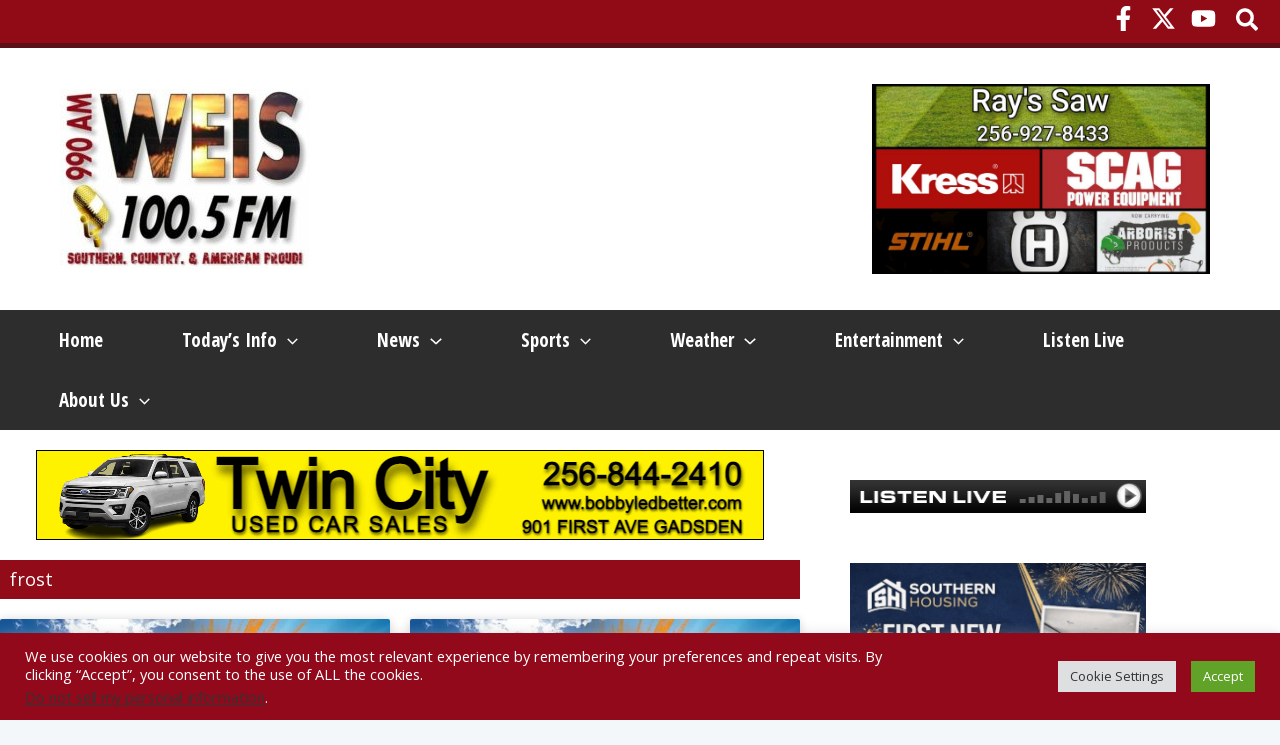

--- FILE ---
content_type: text/html; charset=utf-8
request_url: https://www.google.com/recaptcha/api2/aframe
body_size: 264
content:
<!DOCTYPE HTML><html><head><meta http-equiv="content-type" content="text/html; charset=UTF-8"></head><body><script nonce="uS7ZqsANbZc8Y9m85iptdQ">/** Anti-fraud and anti-abuse applications only. See google.com/recaptcha */ try{var clients={'sodar':'https://pagead2.googlesyndication.com/pagead/sodar?'};window.addEventListener("message",function(a){try{if(a.source===window.parent){var b=JSON.parse(a.data);var c=clients[b['id']];if(c){var d=document.createElement('img');d.src=c+b['params']+'&rc='+(localStorage.getItem("rc::a")?sessionStorage.getItem("rc::b"):"");window.document.body.appendChild(d);sessionStorage.setItem("rc::e",parseInt(sessionStorage.getItem("rc::e")||0)+1);localStorage.setItem("rc::h",'1768738693229');}}}catch(b){}});window.parent.postMessage("_grecaptcha_ready", "*");}catch(b){}</script></body></html>